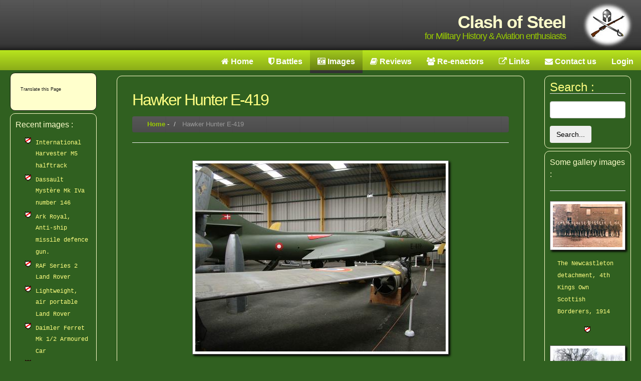

--- FILE ---
content_type: text/html; charset=UTF-8
request_url: https://www.clash-of-steel.co.uk/gallery/entry/157
body_size: 4685
content:
<!DOCTYPE html PUBLIC "-//W3C//DTD XHTML 1.0 Transitional//EN" "http://www.w3.org/TR/xhtml1/DTD/xhtml1-transitional.dtd">
<html xmlns="http://www.w3.org/1999/xhtml" xml:lang="en" lang="en">

    <!-- this template was designed by http://www.tristarwebdesign.co.uk - please visit for more templates & information - thank you. -->

    <head>
        <meta charset="utf-8">
        <meta http-equiv="X-UA-Compatible" content="IE=edge">
        <meta name="viewport" content="width=device-width, initial-scale=1">

        <title>             Clash of Steel, Image gallery            
- Hawker Hunter E-419 
        </title>
        <meta name="Description" content="
                            This is an on-going, collaborative project to record and commemorate military actions from classical times to the 20th Century. It also hosts a gallery of images relating to military subjects and a directory of links to re-enactment groups and locations of interest to the military historian. It is constantly expanding and we would invite you to contribute information, battles, images and links that you think others might be interested in.                            " />
        <meta name="Keywords" content="military,history,aviation,battles,wars,victories,defeats" />
        <meta http-equiv="Content-Language" content="en-gb" />
        <meta http-equiv="Content-Type" content="text/html; charset=utf8" />
        <meta name="verify-v1" content="g/2u2yMT02QP46lOFWnB2IK+ztKM2/CVtmEyw91VYcM=" />
        <meta name="verify-v1" content="BqODmUNRgPuKDDRaBtOUIT+PAkV2ulO6IBBeCIS64gw=" />
        <link href="https://netdna.bootstrapcdn.com/bootstrap/3.0.3/css/bootstrap.min.css" media="all" type="text/css" rel="stylesheet">
<link href="https://code.jquery.com/ui/1.9.2/themes/base/jquery-ui.css" media="all" type="text/css" rel="stylesheet">
<link href="https://www.clash-of-steel.co.uk/css/cos.css" media="all" type="text/css" rel="stylesheet">
        <script src="https://www.clash-of-steel.co.uk/js/jquery-1.8.3.min.js"></script>
<script src="https://www.clash-of-steel.co.uk/js/jquery-ui-1.9.2.custom.js"></script>
<script src="https://www.clash-of-steel.co.uk/js/scripts.js"></script>
<script src="https://www.clash-of-steel.co.uk/js/html5shiv.js"></script>
<script src="https://www.clash-of-steel.co.uk/js/respond.js"></script>
<script src="https://netdna.bootstrapcdn.com/bootstrap/3.0.3/js/bootstrap.min.js"></script>
        <link rel="stylesheet" type="text/css" href="https://www.clash-of-steel.co.uk/css/new-cosbstp.css" />
        <link rel="stylesheet" href="/shutter/shutter.css" type="text/css" media="screen" />
        <link rel="stylesheet" href="//maxcdn.bootstrapcdn.com/font-awesome/4.3.0/css/font-awesome.min.css"/>
        <!--[if lt IE 9]>
              <script src="/js/html5shiv.js"></script>
              <script src="/js/respond.js"></script>
        <![endif]-->
        <meta http-equiv="X-UA-Compatible" content="IE=edge"/>
    </head>

    <body>
        <div id="headercont-smaller">  
            <div id="header-smaller"> 
                <h1>
                    <span>Clash of Steel</span><div class="visible-lg visible-md">for Military History &amp; Aviation enthusiasts</div>
                </h1>
            </div><img src="/images/greyfadecoslogo_s.jpg" height="100" border="0" align="right" style="z-index:300"/>
        </div>

        <!-- **************************** now print menu ****************************************** -->

<div id="menucont"> 
    <div id="menu"> 
        <ul>
            <li><a class="text-nowrap"  title="Clash of Steel Homepage" href="https://www.clash-of-steel.co.uk/home">
                   <span class="visible-xs visible-sm">
                        <i class="fa fa-home"></i>
                    </span>
                    <span class="visible-md visible-lg">
                        <i class="fa fa-home"></i>
                        Home
                    </span>
                </a>
            </li>
            <li><a  title="Database of Conflicts in History" href="https://www.clash-of-steel.co.uk/conflicts">
                    <span class="visible-xs visible-sm">
                        <i class="fa fa-shield"></i>
                    </span>
                    <span class="visible-md visible-lg">
                        <i class="fa fa-shield"></i>
                        Battles
                    </span>
                </a>
            </li>
            <li><a class="active" title="Military Image Gallery" href="https://www.clash-of-steel.co.uk/gallery">
                    <span class="visible-xs visible-sm">
                        <i class="fa fa-camera-retro"></i> 
                    </span>
                    <span class="visible-md visible-lg">
                        <i class="fa fa-camera-retro"></i> 
                        Images
                    </span>
                </a>
            </li>
            <li><a   title="Our Book Reviews" href="https://www.clash-of-steel.co.uk/reviews">
                    <span class="visible-xs visible-sm">
                        <i class="fa fa-book"></i> 
                    </span>
                    <span class="visible-md visible-lg">
                        <i class="fa fa-book"></i> 
                        Reviews
                    </span>
                </a></li>
            <li><a   title="Re-enactors directory" href="https://www.clash-of-steel.co.uk/reenactors">
                    <span class="visible-xs visible-sm">
                        <i class="fa fa-group"></i> 
                    </span>
                    <span class="visible-md visible-lg">
                        <i class="fa fa-group"></i> 
                        Re-enactors
                    </span>
                </a></li>
            <li><a   title="Links of military or aviation interest" href="https://www.clash-of-steel.co.uk/links">
                    <span class="visible-xs visible-sm">
                        <i class="fa fa-external-link"></i> 
                    </span>
                    <span class="visible-md visible-lg">
                        <i class="fa fa-external-link"></i> 
                        Links
                    </span>
                </a></li>
            <li><a   title="Send us a message" href="https://www.clash-of-steel.co.uk/contact">
                    <span class="visible-xs visible-sm">
                        <i class="fa fa-envelope"></i> 
                    </span>
                    <span class="visible-md visible-lg">
                        <i class="fa fa-envelope"></i> 
                        Contact us
                    </span>
                </a></li>
                        <li>
                                <a   title="Login" href="https://www.clash-of-steel.co.uk/auth/login">
                    <span class="visible-md visible-lg">
                        Login
                    </span>
                </a>
                            </li>
        </ul>
    </div>
</div> 
        <div class="container" id="maincont"> 
            <div class="row">
                <div class="col-md-2 visible-md visible-lg">
                    <div class="rounded-container-light">
    <div class="dbx-content">
        <p class="imagecaption">Translate this Page</p>
        <div id="google_translate_element"></div>
        <script type="text/javascript">
            function googleTranslateElementInit() {
                new google.translate.TranslateElement({
                    pageLanguage: 'en'
                }, 'google_translate_element');
            }
        </script>
        <style>
            .goog-te-gadget-simple {background-color:#F5F5F5;border:none;font-size:11px;} 
        </style>
        <script type='text/javascript' src='https://translate.google.com/translate_a/element.js?cb=googleTranslateElementInit'></script>
    </div>
</div><!--Google widget end -->
<div class="rounded-container">
    <div id="feedContent" >
        <p> Recent images : </p>

        <ul class="shieldList">
                        <li>
                <a class="sidebar_link" href="https://www.clash-of-steel.co.uk/gallery/entry/213">
                    International Harvester M5 halftrack                                    </a>
            </li>
                        <li>
                <a class="sidebar_link" href="https://www.clash-of-steel.co.uk/gallery/entry/159">
                    Dassault Mystère Mk IVa number 146                                    </a>
            </li>
                        <li>
                <a class="sidebar_link" href="https://www.clash-of-steel.co.uk/gallery/entry/70">
                    Ark Royal, Anti-ship missile defence gun.                                    </a>
            </li>
                        <li>
                <a class="sidebar_link" href="https://www.clash-of-steel.co.uk/gallery/entry/448">
                    RAF Series 2 Land Rover                                    </a>
            </li>
                        <li>
                <a class="sidebar_link" href="https://www.clash-of-steel.co.uk/gallery/entry/447">
                    Lightweight, air portable Land Rover                                    </a>
            </li>
                        <li>
                <a class="sidebar_link" href="https://www.clash-of-steel.co.uk/gallery/entry/446">
                    Daimler Ferret Mk 1/2 Armoured Car                                    </a>
            </li>
                        <li>
                <a class="sidebar_link" href="https://www.clash-of-steel.co.uk/gallery/entry/445">
                    RAF Mountain Rescue Series 3 Land Rover                                    </a>
            </li>
                        <li>
                <a class="sidebar_link" href="https://www.clash-of-steel.co.uk/gallery/entry/444">
                    French Bronze 6 pounder cannon                                    </a>
            </li>
                        <li>
                <a class="sidebar_link" href="https://www.clash-of-steel.co.uk/gallery/entry/443">
                    Farsley South African War Memorial                                    </a>
            </li>
                        <li>
                <a class="sidebar_link" href="https://www.clash-of-steel.co.uk/gallery/entry/442">
                    Farsley War memorial                                    </a>
            </li>
                    </ul>
    </div>
</div>                       </div>
                <div class="col-md-2 visible-xs visible-sm"> 
                    <div class="rounded-container">
    <form class="form-horizontal" role="form" enctype="multipart/form-data" method="POST" action="https://www.clash-of-steel.co.uk/search" accept-charset="UTF-8">    <fieldset>
        <legend class="link_name">Search :</legend>

        <div style="padding-left: 15px; padding-right: 15px">
            <div class="form-group">
                <input class="form-control" type="text" name="term" value="">                <input type="hidden" name="ALL" value="ALL">            </div>
        </div>

        <button type="submit" class="btn">Search...</button>

    </fieldset>

    </form></div>
                </div>
                <div class="col-md-8">
                    <div class="rounded-container">
                        <div id="main"> 
                            <!--[if lt IE 9]>
                            <div class="rounded-container-alert" >
                            <h2>Please note - this website doesn't look good using Internet Explorer 8. We recommend using Chrome or Firefox</h2>
                            <h3><a href="https://www.google.com/intl/en_uk/chrome/browser/">Click here to download Chrome</a> or <a href="www.mozilla.org/en-GB/firefox/new/">here to download Firefox</a></h3>
                            </div>
                            <![endif]-->

                            <h1>Hawker Hunter E-419</h1>                            <ul class="breadcrumb">
    <li >
          <a href="https://www.clash-of-steel.co.uk/">Home</a>      <span class="divider"> - </span>
      </li>
    <li class="active">
          Hawker Hunter E-419      </li>
  </ul>
                            <hr style="clear:both"/>
                            

<div class="row"><div class="col-md-12" >
    <div class="padded text-center">
        <a href="/gallery_images/full/NEAM-hunter.jpg"> 
            <img src="/gallery_images/med/m_NEAM-hunter.jpg" 
                 alt="" border="1" class="gallery-image-shadow img-responsive index-img" />
        </a>
        <div class="padded"></div>
    </div>
</div>
</div>

<br style="clear: both"/>
<p class="copyright-text">
    Images copyright &copy; Graham K Cook. Click on the entry for a larger version 
</p>
<hr style="clear: both"/>
<h3>Description</h3>
<p>
    First introduced in the early 1950's and still serving with various airforces around the world right into the 1990's, the Hunter has been described as Britain's most successful post-war military aircraft. It was also the last in a line of classic fighters build by the Hawker aircraft factory. This example is a Mk 51 (similar to the British Mk 4) built for the Danish Air Firce in the 1950's and given to the museum on it's retirement in the 1970's. Powered by a Rolls Royce Avon Turbojet up to Mach 0.94 it was armed with 4 x 30mm Aden cannons in the nose beneath the cockpit and could carry up to 2,000lbs of under-wing stores including 1,000lb and 500lb bombs, 24 x 3 inch rockets or extra fuel in drop tanks (useful since the internal fuel capacity of the Hunter was very low).</p>
<h3>Location</h3>
<p>
    North East Aircraft Museum, Sunderland, England. October 2004.</p>
<h3>Related images</h3>
<ul class="shieldList">
        <li>
        <a href='https://www.clash-of-steel.co.uk/gallery/sub_index/49'>Images relating to the Later 20th Century & Modern Military</a>
    </li>
        <li>
        <a href='https://www.clash-of-steel.co.uk/gallery/sub_index/50'>Images related to Military Aviation and Airborne operations</a>
    </li>
        <li>
        <a href='https://www.clash-of-steel.co.uk/gallery/sub_index/43'>Aircraft</a>
    </li>
        <li>
        <a href='https://www.clash-of-steel.co.uk/gallery/sub_index/18'>North East Aircraft Museum, Sunderland.</a>
    </li>
    </ul>

                        </div>
                    </div>
                </div>
                <div class="col-md-2 visible-md visible-lg">
                    <div class="rounded-container">
    <form class="form-horizontal" role="form" enctype="multipart/form-data" method="POST" action="https://www.clash-of-steel.co.uk/search" accept-charset="UTF-8">    <fieldset>
        <legend class="link_name">Search :</legend>

        <div style="padding-left: 15px; padding-right: 15px">
            <div class="form-group">
                <input class="form-control" type="text" name="term" value="">                <input type="hidden" name="ALL" value="ALL">            </div>
        </div>

        <button type="submit" class="btn">Search...</button>

    </fieldset>

    </form></div>
                    <div class="rounded-container">
    <p>Some gallery images :</p>
    <div style="
         margin-left: auto ;
         margin-right: auto ;" >
        <hr/>

                <div>
            <a href="https://www.clash-of-steel.co.uk/gallery/entry/216"> 
                <img src="/gallery_images/thumb/s_4th_KOSB.jpg" 
                     alt="The Newcastleton detachment, 4th Kings Own Scottish Borderers, 1914" border="1" class="gallery-image-shadow img-responsive index-img" />
            </a>
            <a class="sidebar_link" href="https://www.clash-of-steel.co.uk/gallery/entry/216">
                <div class="padded">The Newcastleton detachment, 4th Kings Own Scottish Borderers, 1914</div>
            </a>
            <div style="clear: all; text-align: center"><img src="/images/shield.gif"/></div>
            <br/>
        </div>
                <div>
            <a href="https://www.clash-of-steel.co.uk/gallery/entry/422"> 
                <img src="/gallery_images/thumb/s_MUR3_boer.jpg" 
                     alt="A Boer fighter - MUR3_boer" border="1" class="gallery-image-shadow img-responsive index-img" />
            </a>
            <a class="sidebar_link" href="https://www.clash-of-steel.co.uk/gallery/entry/422">
                <div class="padded">A Boer fighter - MUR3_boer</div>
            </a>
            <div style="clear: all; text-align: center"><img src="/images/shield.gif"/></div>
            <br/>
        </div>
                <div>
            <a href="https://www.clash-of-steel.co.uk/gallery/entry/140"> 
                <img src="/gallery_images/thumb/s_MOM_vickers_mg1.jpg" 
                     alt="Vickers Mk1 Medium machine gun" border="1" class="gallery-image-shadow img-responsive index-img" />
            </a>
            <a class="sidebar_link" href="https://www.clash-of-steel.co.uk/gallery/entry/140">
                <div class="padded">Vickers Mk1 Medium machine gun</div>
            </a>
            <div style="clear: all; text-align: center"><img src="/images/shield.gif"/></div>
            <br/>
        </div>
                <div>
            <a href="https://www.clash-of-steel.co.uk/gallery/entry/51"> 
                <img src="/gallery_images/thumb/s_lansdownhill.jpg" 
                     alt="Battle of Lansdown Hill, Waller's first position" border="1" class="gallery-image-shadow img-responsive index-img" />
            </a>
            <a class="sidebar_link" href="https://www.clash-of-steel.co.uk/gallery/entry/51">
                <div class="padded">Battle of Lansdown Hill, Waller's first position</div>
            </a>
            <div style="clear: all; text-align: center"><img src="/images/shield.gif"/></div>
            <br/>
        </div>
                <div>
            <a href="https://www.clash-of-steel.co.uk/gallery/entry/68"> 
                <img src="/gallery_images/thumb/s_ARlift.jpg" 
                     alt="Ark Royal, deck lift" border="1" class="gallery-image-shadow img-responsive index-img" />
            </a>
            <a class="sidebar_link" href="https://www.clash-of-steel.co.uk/gallery/entry/68">
                <div class="padded">Ark Royal, deck lift</div>
            </a>
            <div style="clear: all; text-align: center"><img src="/images/shield.gif"/></div>
            <br/>
        </div>
            </div>
</div>
                </div>
            </div>
        </div>


        <br clear="all"/> 
        <div id="footercont"> 
            <div id="footer"> 
                <div id="footerright"> 
    <p>Created by <span><a title="Clash of Steel - Military History" href="http://www.clash-of-steel.co.uk/" target="_blank">Clash 
                of Steel</a></span> - IT solutions for the history &amp; heritage industry<br />
        &copy; 2006-2013, All rights reserved.<br/></p>
</div>
            </div>
        </div>

    </body>
    <script>
  (function(i,s,o,g,r,a,m){i['GoogleAnalyticsObject']=r;i[r]=i[r]||function(){
  (i[r].q=i[r].q||[]).push(arguments)},i[r].l=1*new Date();a=s.createElement(o),
  m=s.getElementsByTagName(o)[0];a.async=1;a.src=g;m.parentNode.insertBefore(a,m)
  })(window,document,'script','//www.google-analytics.com/analytics.js','ga');

  ga('create', 'UA-32568614-1', 'auto');
  ga('send', 'pageview');

</script>    <script type="text/javascript">
        shutterOnload = function() {
            shutterReloaded.Init();
        }
    </script>
    <script src="/shutter/shutter.js" type="text/javascript"></script>

</html> 

--- FILE ---
content_type: text/plain
request_url: https://www.google-analytics.com/j/collect?v=1&_v=j102&a=423978361&t=pageview&_s=1&dl=https%3A%2F%2Fwww.clash-of-steel.co.uk%2Fgallery%2Fentry%2F157&ul=en-us%40posix&dt=Clash%20of%20Steel%2C%20Image%20gallery%20-%20Hawker%20Hunter%20E-419&sr=1280x720&vp=1280x720&_u=IEBAAEABAAAAACAAI~&jid=914438517&gjid=932263728&cid=956087365.1768980322&tid=UA-32568614-1&_gid=493583996.1768980322&_r=1&_slc=1&z=830330656
body_size: -453
content:
2,cG-W49R41KCRX